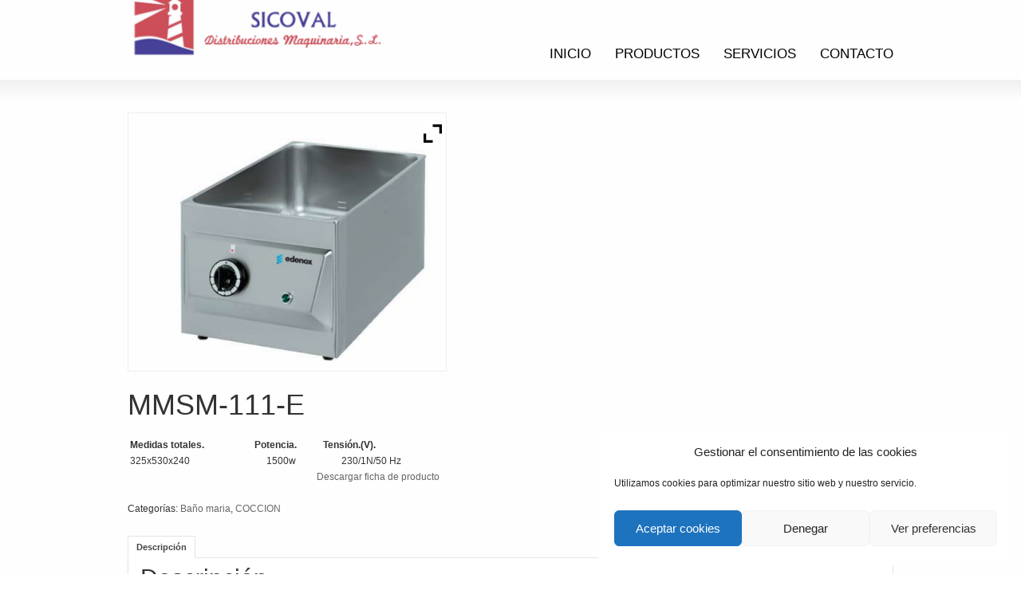

--- FILE ---
content_type: text/html; charset=UTF-8
request_url: https://www.sicovaldistribuciones.com/producto/mmsm-111-e/
body_size: 19835
content:
<!DOCTYPE html> <!--[if lt IE 7]><html class="no-js lt-ie9 lt-ie8 lt-ie7" lang="es"> <![endif]--> <!--[if IE 7]><html class="no-js lt-ie9 lt-ie8" lang="es"> <![endif]--> <!--[if IE 8]><html class="no-js lt-ie9" lang="es"> <![endif]--> <!--[if gt IE 8]><!--><html class="no-js" lang="es"> <!--<![endif]--><head><meta charset="UTF-8" /> <!--[if IE]><meta http-equiv="X-UA-Compatible" content="IE=edge,chrome=1" /> <![endif]--><meta name="viewport" content="width=device-width, minimum-scale=1.0, initial-scale=1.0, user-scalable=no" /><link rel="apple-touch-icon" sizes="144x144" href="https://www.sicovaldistribuciones.com/wp-content/themes/striking_r/striking_r/images/apple-touch-icon.png" /><link rel="apple-touch-icon-precomposed" sizes="144x144" href="https://www.sicovaldistribuciones.com/wp-content/themes/striking_r/striking_r/images/apple-touch-icon-precomposed.png" /><link rel="profile" href="https://gmpg.org/xfn/11" /><link rel="alternate" type="application/rss+xml" title="sicoval RSS2 Feed" href="https://www.sicovaldistribuciones.com/feed/" /><link rel="pingback" href="https://www.sicovaldistribuciones.com/xmlrpc.php" /><meta name='robots' content='index, follow, max-image-preview:large, max-snippet:-1, max-video-preview:-1' /><title>MMSM-111-E - sicoval</title><link rel="canonical" href="https://www.sicovaldistribuciones.com/producto/mmsm-111-e/" /><meta property="og:locale" content="es_ES" /><meta property="og:type" content="article" /><meta property="og:title" content="MMSM-111-E - sicoval" /><meta property="og:description" content=" Medidas totales.                     Potencia.           Tensión.(V).  325x530x240                                1500w                   230/1N/50 Hz Descargar ficha de producto" /><meta property="og:url" content="https://www.sicovaldistribuciones.com/producto/mmsm-111-e/" /><meta property="og:site_name" content="sicoval" /><meta property="article:modified_time" content="2016-04-08T22:42:56+00:00" /><meta property="og:image" content="https://www.sicovaldistribuciones.com/wp-content/uploads/2016/02/BAÑO-MARIA-SOBREMESA-BMSM-111-E.png" /><meta property="og:image:width" content="548" /><meta property="og:image:height" content="445" /><meta property="og:image:type" content="image/png" /><meta name="twitter:card" content="summary_large_image" /> <script type="application/ld+json" class="yoast-schema-graph">{"@context":"https://schema.org","@graph":[{"@type":"WebPage","@id":"https://www.sicovaldistribuciones.com/producto/mmsm-111-e/","url":"https://www.sicovaldistribuciones.com/producto/mmsm-111-e/","name":"MMSM-111-E - sicoval","isPartOf":{"@id":"https://www.sicovaldistribuciones.com/#website"},"primaryImageOfPage":{"@id":"https://www.sicovaldistribuciones.com/producto/mmsm-111-e/#primaryimage"},"image":{"@id":"https://www.sicovaldistribuciones.com/producto/mmsm-111-e/#primaryimage"},"thumbnailUrl":"https://www.sicovaldistribuciones.com/wp-content/uploads/2016/02/BAÑO-MARIA-SOBREMESA-BMSM-111-E.png","datePublished":"2016-02-09T17:00:38+00:00","dateModified":"2016-04-08T22:42:56+00:00","breadcrumb":{"@id":"https://www.sicovaldistribuciones.com/producto/mmsm-111-e/#breadcrumb"},"inLanguage":"es","potentialAction":[{"@type":"ReadAction","target":["https://www.sicovaldistribuciones.com/producto/mmsm-111-e/"]}]},{"@type":"ImageObject","inLanguage":"es","@id":"https://www.sicovaldistribuciones.com/producto/mmsm-111-e/#primaryimage","url":"https://www.sicovaldistribuciones.com/wp-content/uploads/2016/02/BAÑO-MARIA-SOBREMESA-BMSM-111-E.png","contentUrl":"https://www.sicovaldistribuciones.com/wp-content/uploads/2016/02/BAÑO-MARIA-SOBREMESA-BMSM-111-E.png","width":548,"height":445},{"@type":"BreadcrumbList","@id":"https://www.sicovaldistribuciones.com/producto/mmsm-111-e/#breadcrumb","itemListElement":[{"@type":"ListItem","position":1,"name":"Portada","item":"https://www.sicovaldistribuciones.com/"},{"@type":"ListItem","position":2,"name":"Productos","item":"https://www.sicovaldistribuciones.com/productos/"},{"@type":"ListItem","position":3,"name":"MMSM-111-E"}]},{"@type":"WebSite","@id":"https://www.sicovaldistribuciones.com/#website","url":"https://www.sicovaldistribuciones.com/","name":"sicoval","description":"maquinaria hosteleria panaderia","potentialAction":[{"@type":"SearchAction","target":{"@type":"EntryPoint","urlTemplate":"https://www.sicovaldistribuciones.com/?s={search_term_string}"},"query-input":{"@type":"PropertyValueSpecification","valueRequired":true,"valueName":"search_term_string"}}],"inLanguage":"es"}]}</script> <link rel="alternate" type="application/rss+xml" title="sicoval &raquo; Feed" href="https://www.sicovaldistribuciones.com/feed/" /><link rel="alternate" type="application/rss+xml" title="sicoval &raquo; Feed de los comentarios" href="https://www.sicovaldistribuciones.com/comments/feed/" /><link rel="alternate" title="oEmbed (JSON)" type="application/json+oembed" href="https://www.sicovaldistribuciones.com/wp-json/oembed/1.0/embed?url=https%3A%2F%2Fwww.sicovaldistribuciones.com%2Fproducto%2Fmmsm-111-e%2F" /><link rel="alternate" title="oEmbed (XML)" type="text/xml+oembed" href="https://www.sicovaldistribuciones.com/wp-json/oembed/1.0/embed?url=https%3A%2F%2Fwww.sicovaldistribuciones.com%2Fproducto%2Fmmsm-111-e%2F&#038;format=xml" /> <style id='wp-img-auto-sizes-contain-inline-css' type='text/css'>img:is([sizes=auto i],[sizes^="auto," i]){contain-intrinsic-size:3000px 1500px}
/*# sourceURL=wp-img-auto-sizes-contain-inline-css */</style><link rel='stylesheet' id='layerslider-css' href='https://www.sicovaldistribuciones.com/wp-content/cache/autoptimize/css/autoptimize_single_3c906740ebddd24884ab986130fe1f73.css?ver=7.12.4' type='text/css' media='all' /><style id='wp-emoji-styles-inline-css' type='text/css'>img.wp-smiley, img.emoji {
		display: inline !important;
		border: none !important;
		box-shadow: none !important;
		height: 1em !important;
		width: 1em !important;
		margin: 0 0.07em !important;
		vertical-align: -0.1em !important;
		background: none !important;
		padding: 0 !important;
	}
/*# sourceURL=wp-emoji-styles-inline-css */</style><style id='wp-block-library-inline-css' type='text/css'>:root{--wp-block-synced-color:#7a00df;--wp-block-synced-color--rgb:122,0,223;--wp-bound-block-color:var(--wp-block-synced-color);--wp-editor-canvas-background:#ddd;--wp-admin-theme-color:#007cba;--wp-admin-theme-color--rgb:0,124,186;--wp-admin-theme-color-darker-10:#006ba1;--wp-admin-theme-color-darker-10--rgb:0,107,160.5;--wp-admin-theme-color-darker-20:#005a87;--wp-admin-theme-color-darker-20--rgb:0,90,135;--wp-admin-border-width-focus:2px}@media (min-resolution:192dpi){:root{--wp-admin-border-width-focus:1.5px}}.wp-element-button{cursor:pointer}:root .has-very-light-gray-background-color{background-color:#eee}:root .has-very-dark-gray-background-color{background-color:#313131}:root .has-very-light-gray-color{color:#eee}:root .has-very-dark-gray-color{color:#313131}:root .has-vivid-green-cyan-to-vivid-cyan-blue-gradient-background{background:linear-gradient(135deg,#00d084,#0693e3)}:root .has-purple-crush-gradient-background{background:linear-gradient(135deg,#34e2e4,#4721fb 50%,#ab1dfe)}:root .has-hazy-dawn-gradient-background{background:linear-gradient(135deg,#faaca8,#dad0ec)}:root .has-subdued-olive-gradient-background{background:linear-gradient(135deg,#fafae1,#67a671)}:root .has-atomic-cream-gradient-background{background:linear-gradient(135deg,#fdd79a,#004a59)}:root .has-nightshade-gradient-background{background:linear-gradient(135deg,#330968,#31cdcf)}:root .has-midnight-gradient-background{background:linear-gradient(135deg,#020381,#2874fc)}:root{--wp--preset--font-size--normal:16px;--wp--preset--font-size--huge:42px}.has-regular-font-size{font-size:1em}.has-larger-font-size{font-size:2.625em}.has-normal-font-size{font-size:var(--wp--preset--font-size--normal)}.has-huge-font-size{font-size:var(--wp--preset--font-size--huge)}.has-text-align-center{text-align:center}.has-text-align-left{text-align:left}.has-text-align-right{text-align:right}.has-fit-text{white-space:nowrap!important}#end-resizable-editor-section{display:none}.aligncenter{clear:both}.items-justified-left{justify-content:flex-start}.items-justified-center{justify-content:center}.items-justified-right{justify-content:flex-end}.items-justified-space-between{justify-content:space-between}.screen-reader-text{border:0;clip-path:inset(50%);height:1px;margin:-1px;overflow:hidden;padding:0;position:absolute;width:1px;word-wrap:normal!important}.screen-reader-text:focus{background-color:#ddd;clip-path:none;color:#444;display:block;font-size:1em;height:auto;left:5px;line-height:normal;padding:15px 23px 14px;text-decoration:none;top:5px;width:auto;z-index:100000}html :where(.has-border-color){border-style:solid}html :where([style*=border-top-color]){border-top-style:solid}html :where([style*=border-right-color]){border-right-style:solid}html :where([style*=border-bottom-color]){border-bottom-style:solid}html :where([style*=border-left-color]){border-left-style:solid}html :where([style*=border-width]){border-style:solid}html :where([style*=border-top-width]){border-top-style:solid}html :where([style*=border-right-width]){border-right-style:solid}html :where([style*=border-bottom-width]){border-bottom-style:solid}html :where([style*=border-left-width]){border-left-style:solid}html :where(img[class*=wp-image-]){height:auto;max-width:100%}:where(figure){margin:0 0 1em}html :where(.is-position-sticky){--wp-admin--admin-bar--position-offset:var(--wp-admin--admin-bar--height,0px)}@media screen and (max-width:600px){html :where(.is-position-sticky){--wp-admin--admin-bar--position-offset:0px}}

/*# sourceURL=wp-block-library-inline-css */</style><style id='global-styles-inline-css' type='text/css'>:root{--wp--preset--aspect-ratio--square: 1;--wp--preset--aspect-ratio--4-3: 4/3;--wp--preset--aspect-ratio--3-4: 3/4;--wp--preset--aspect-ratio--3-2: 3/2;--wp--preset--aspect-ratio--2-3: 2/3;--wp--preset--aspect-ratio--16-9: 16/9;--wp--preset--aspect-ratio--9-16: 9/16;--wp--preset--color--black: #000000;--wp--preset--color--cyan-bluish-gray: #abb8c3;--wp--preset--color--white: #ffffff;--wp--preset--color--pale-pink: #f78da7;--wp--preset--color--vivid-red: #cf2e2e;--wp--preset--color--luminous-vivid-orange: #ff6900;--wp--preset--color--luminous-vivid-amber: #fcb900;--wp--preset--color--light-green-cyan: #7bdcb5;--wp--preset--color--vivid-green-cyan: #00d084;--wp--preset--color--pale-cyan-blue: #8ed1fc;--wp--preset--color--vivid-cyan-blue: #0693e3;--wp--preset--color--vivid-purple: #9b51e0;--wp--preset--gradient--vivid-cyan-blue-to-vivid-purple: linear-gradient(135deg,rgb(6,147,227) 0%,rgb(155,81,224) 100%);--wp--preset--gradient--light-green-cyan-to-vivid-green-cyan: linear-gradient(135deg,rgb(122,220,180) 0%,rgb(0,208,130) 100%);--wp--preset--gradient--luminous-vivid-amber-to-luminous-vivid-orange: linear-gradient(135deg,rgb(252,185,0) 0%,rgb(255,105,0) 100%);--wp--preset--gradient--luminous-vivid-orange-to-vivid-red: linear-gradient(135deg,rgb(255,105,0) 0%,rgb(207,46,46) 100%);--wp--preset--gradient--very-light-gray-to-cyan-bluish-gray: linear-gradient(135deg,rgb(238,238,238) 0%,rgb(169,184,195) 100%);--wp--preset--gradient--cool-to-warm-spectrum: linear-gradient(135deg,rgb(74,234,220) 0%,rgb(151,120,209) 20%,rgb(207,42,186) 40%,rgb(238,44,130) 60%,rgb(251,105,98) 80%,rgb(254,248,76) 100%);--wp--preset--gradient--blush-light-purple: linear-gradient(135deg,rgb(255,206,236) 0%,rgb(152,150,240) 100%);--wp--preset--gradient--blush-bordeaux: linear-gradient(135deg,rgb(254,205,165) 0%,rgb(254,45,45) 50%,rgb(107,0,62) 100%);--wp--preset--gradient--luminous-dusk: linear-gradient(135deg,rgb(255,203,112) 0%,rgb(199,81,192) 50%,rgb(65,88,208) 100%);--wp--preset--gradient--pale-ocean: linear-gradient(135deg,rgb(255,245,203) 0%,rgb(182,227,212) 50%,rgb(51,167,181) 100%);--wp--preset--gradient--electric-grass: linear-gradient(135deg,rgb(202,248,128) 0%,rgb(113,206,126) 100%);--wp--preset--gradient--midnight: linear-gradient(135deg,rgb(2,3,129) 0%,rgb(40,116,252) 100%);--wp--preset--font-size--small: 13px;--wp--preset--font-size--medium: 20px;--wp--preset--font-size--large: 36px;--wp--preset--font-size--x-large: 42px;--wp--preset--spacing--20: 0.44rem;--wp--preset--spacing--30: 0.67rem;--wp--preset--spacing--40: 1rem;--wp--preset--spacing--50: 1.5rem;--wp--preset--spacing--60: 2.25rem;--wp--preset--spacing--70: 3.38rem;--wp--preset--spacing--80: 5.06rem;--wp--preset--shadow--natural: 6px 6px 9px rgba(0, 0, 0, 0.2);--wp--preset--shadow--deep: 12px 12px 50px rgba(0, 0, 0, 0.4);--wp--preset--shadow--sharp: 6px 6px 0px rgba(0, 0, 0, 0.2);--wp--preset--shadow--outlined: 6px 6px 0px -3px rgb(255, 255, 255), 6px 6px rgb(0, 0, 0);--wp--preset--shadow--crisp: 6px 6px 0px rgb(0, 0, 0);}:where(.is-layout-flex){gap: 0.5em;}:where(.is-layout-grid){gap: 0.5em;}body .is-layout-flex{display: flex;}.is-layout-flex{flex-wrap: wrap;align-items: center;}.is-layout-flex > :is(*, div){margin: 0;}body .is-layout-grid{display: grid;}.is-layout-grid > :is(*, div){margin: 0;}:where(.wp-block-columns.is-layout-flex){gap: 2em;}:where(.wp-block-columns.is-layout-grid){gap: 2em;}:where(.wp-block-post-template.is-layout-flex){gap: 1.25em;}:where(.wp-block-post-template.is-layout-grid){gap: 1.25em;}.has-black-color{color: var(--wp--preset--color--black) !important;}.has-cyan-bluish-gray-color{color: var(--wp--preset--color--cyan-bluish-gray) !important;}.has-white-color{color: var(--wp--preset--color--white) !important;}.has-pale-pink-color{color: var(--wp--preset--color--pale-pink) !important;}.has-vivid-red-color{color: var(--wp--preset--color--vivid-red) !important;}.has-luminous-vivid-orange-color{color: var(--wp--preset--color--luminous-vivid-orange) !important;}.has-luminous-vivid-amber-color{color: var(--wp--preset--color--luminous-vivid-amber) !important;}.has-light-green-cyan-color{color: var(--wp--preset--color--light-green-cyan) !important;}.has-vivid-green-cyan-color{color: var(--wp--preset--color--vivid-green-cyan) !important;}.has-pale-cyan-blue-color{color: var(--wp--preset--color--pale-cyan-blue) !important;}.has-vivid-cyan-blue-color{color: var(--wp--preset--color--vivid-cyan-blue) !important;}.has-vivid-purple-color{color: var(--wp--preset--color--vivid-purple) !important;}.has-black-background-color{background-color: var(--wp--preset--color--black) !important;}.has-cyan-bluish-gray-background-color{background-color: var(--wp--preset--color--cyan-bluish-gray) !important;}.has-white-background-color{background-color: var(--wp--preset--color--white) !important;}.has-pale-pink-background-color{background-color: var(--wp--preset--color--pale-pink) !important;}.has-vivid-red-background-color{background-color: var(--wp--preset--color--vivid-red) !important;}.has-luminous-vivid-orange-background-color{background-color: var(--wp--preset--color--luminous-vivid-orange) !important;}.has-luminous-vivid-amber-background-color{background-color: var(--wp--preset--color--luminous-vivid-amber) !important;}.has-light-green-cyan-background-color{background-color: var(--wp--preset--color--light-green-cyan) !important;}.has-vivid-green-cyan-background-color{background-color: var(--wp--preset--color--vivid-green-cyan) !important;}.has-pale-cyan-blue-background-color{background-color: var(--wp--preset--color--pale-cyan-blue) !important;}.has-vivid-cyan-blue-background-color{background-color: var(--wp--preset--color--vivid-cyan-blue) !important;}.has-vivid-purple-background-color{background-color: var(--wp--preset--color--vivid-purple) !important;}.has-black-border-color{border-color: var(--wp--preset--color--black) !important;}.has-cyan-bluish-gray-border-color{border-color: var(--wp--preset--color--cyan-bluish-gray) !important;}.has-white-border-color{border-color: var(--wp--preset--color--white) !important;}.has-pale-pink-border-color{border-color: var(--wp--preset--color--pale-pink) !important;}.has-vivid-red-border-color{border-color: var(--wp--preset--color--vivid-red) !important;}.has-luminous-vivid-orange-border-color{border-color: var(--wp--preset--color--luminous-vivid-orange) !important;}.has-luminous-vivid-amber-border-color{border-color: var(--wp--preset--color--luminous-vivid-amber) !important;}.has-light-green-cyan-border-color{border-color: var(--wp--preset--color--light-green-cyan) !important;}.has-vivid-green-cyan-border-color{border-color: var(--wp--preset--color--vivid-green-cyan) !important;}.has-pale-cyan-blue-border-color{border-color: var(--wp--preset--color--pale-cyan-blue) !important;}.has-vivid-cyan-blue-border-color{border-color: var(--wp--preset--color--vivid-cyan-blue) !important;}.has-vivid-purple-border-color{border-color: var(--wp--preset--color--vivid-purple) !important;}.has-vivid-cyan-blue-to-vivid-purple-gradient-background{background: var(--wp--preset--gradient--vivid-cyan-blue-to-vivid-purple) !important;}.has-light-green-cyan-to-vivid-green-cyan-gradient-background{background: var(--wp--preset--gradient--light-green-cyan-to-vivid-green-cyan) !important;}.has-luminous-vivid-amber-to-luminous-vivid-orange-gradient-background{background: var(--wp--preset--gradient--luminous-vivid-amber-to-luminous-vivid-orange) !important;}.has-luminous-vivid-orange-to-vivid-red-gradient-background{background: var(--wp--preset--gradient--luminous-vivid-orange-to-vivid-red) !important;}.has-very-light-gray-to-cyan-bluish-gray-gradient-background{background: var(--wp--preset--gradient--very-light-gray-to-cyan-bluish-gray) !important;}.has-cool-to-warm-spectrum-gradient-background{background: var(--wp--preset--gradient--cool-to-warm-spectrum) !important;}.has-blush-light-purple-gradient-background{background: var(--wp--preset--gradient--blush-light-purple) !important;}.has-blush-bordeaux-gradient-background{background: var(--wp--preset--gradient--blush-bordeaux) !important;}.has-luminous-dusk-gradient-background{background: var(--wp--preset--gradient--luminous-dusk) !important;}.has-pale-ocean-gradient-background{background: var(--wp--preset--gradient--pale-ocean) !important;}.has-electric-grass-gradient-background{background: var(--wp--preset--gradient--electric-grass) !important;}.has-midnight-gradient-background{background: var(--wp--preset--gradient--midnight) !important;}.has-small-font-size{font-size: var(--wp--preset--font-size--small) !important;}.has-medium-font-size{font-size: var(--wp--preset--font-size--medium) !important;}.has-large-font-size{font-size: var(--wp--preset--font-size--large) !important;}.has-x-large-font-size{font-size: var(--wp--preset--font-size--x-large) !important;}
/*# sourceURL=global-styles-inline-css */</style><style id='classic-theme-styles-inline-css' type='text/css'>/*! This file is auto-generated */
.wp-block-button__link{color:#fff;background-color:#32373c;border-radius:9999px;box-shadow:none;text-decoration:none;padding:calc(.667em + 2px) calc(1.333em + 2px);font-size:1.125em}.wp-block-file__button{background:#32373c;color:#fff;text-decoration:none}
/*# sourceURL=/wp-includes/css/classic-themes.min.css */</style><link rel='stylesheet' id='contact-form-7-css' href='https://www.sicovaldistribuciones.com/wp-content/cache/autoptimize/css/autoptimize_single_64ac31699f5326cb3c76122498b76f66.css?ver=6.1.4' type='text/css' media='all' /><link rel='stylesheet' id='woocommerce-layout-css' href='https://www.sicovaldistribuciones.com/wp-content/cache/autoptimize/css/autoptimize_single_e98f5279cacaef826050eb2595082e77.css?ver=10.4.3' type='text/css' media='all' /><link rel='stylesheet' id='woocommerce-smallscreen-css' href='https://www.sicovaldistribuciones.com/wp-content/cache/autoptimize/css/autoptimize_single_59d266c0ea580aae1113acb3761f7ad5.css?ver=10.4.3' type='text/css' media='only screen and (max-width: 767px)' /><link rel='stylesheet' id='woocommerce-general-css' href='https://www.sicovaldistribuciones.com/wp-content/cache/autoptimize/css/autoptimize_single_0a5cfa15a1c3bce6319a071a84e71e83.css?ver=10.4.3' type='text/css' media='all' /><style id='woocommerce-inline-inline-css' type='text/css'>.woocommerce form .form-row .required { visibility: visible; }
/*# sourceURL=woocommerce-inline-inline-css */</style><link rel='stylesheet' id='cmplz-general-css' href='https://www.sicovaldistribuciones.com/wp-content/plugins/complianz-gdpr/assets/css/cookieblocker.min.css?ver=1765934496' type='text/css' media='all' /><link rel='stylesheet' id='wpb_wmca_accordion_style-css' href='https://www.sicovaldistribuciones.com/wp-content/cache/autoptimize/css/autoptimize_single_fec9bdd481ade426853432f04cd8bf41.css?ver=1.0' type='text/css' media='all' /><link rel='stylesheet' id='ywctm-frontend-css' href='https://www.sicovaldistribuciones.com/wp-content/plugins/yith-woocommerce-catalog-mode/assets/css/frontend.min.css?ver=2.52.0' type='text/css' media='all' /><style id='ywctm-frontend-inline-css' type='text/css'>form.cart button.single_add_to_cart_button, .ppc-button-wrapper, .wc-ppcp-paylater-msg__container, form.cart .quantity, .widget.woocommerce.widget_shopping_cart{display: none !important}
/*# sourceURL=ywctm-frontend-inline-css */</style><link rel='stylesheet' id='ywzm-prettyPhoto-css' href='https://www.sicovaldistribuciones.com/wp-content/cache/autoptimize/css/autoptimize_single_79ddccef2aa8b3768ee846135f33877b.css?ver=2.1.1' type='text/css' media='all' /><style id='ywzm-prettyPhoto-inline-css' type='text/css'>div.pp_woocommerce a.pp_contract, div.pp_woocommerce a.pp_expand{
                        content: unset !important;
                        background-color: white;
                        width: 25px;
                        height: 25px;
                        margin-top: 5px;
						margin-left: 5px;
                    }

                    div.pp_woocommerce a.pp_contract, div.pp_woocommerce a.pp_expand:hover{
                        background-color: white;
                    }
                     div.pp_woocommerce a.pp_contract, div.pp_woocommerce a.pp_contract:hover{
                        background-color: white;
                    }

                    a.pp_expand:before, a.pp_contract:before{
                    content: unset !important;
                    }

                     a.pp_expand .expand-button-hidden svg, a.pp_contract .expand-button-hidden svg{
                       width: 25px;
                       height: 25px;
                       padding: 5px;
					}

					.expand-button-hidden path{
                       fill: black;
					}

                    
/*# sourceURL=ywzm-prettyPhoto-inline-css */</style><link rel='stylesheet' id='ywzm-magnifier-css' href='https://www.sicovaldistribuciones.com/wp-content/cache/autoptimize/css/autoptimize_single_19d8f3747b6cbf204447cd80f23a5118.css?ver=2.1.1' type='text/css' media='all' /><link rel='stylesheet' id='ywzm_frontend-css' href='https://www.sicovaldistribuciones.com/wp-content/cache/autoptimize/css/autoptimize_single_f66015c0d17d74d1b69ce725f5e55540.css?ver=2.1.1' type='text/css' media='all' /><style id='ywzm_frontend-inline-css' type='text/css'>#slider-prev, #slider-next {
                        background-color: white;
                        border: 2px solid black;
                        width:25px !important;
                        height:25px !important;
                    }

                    .yith_slider_arrow span{
                        width:25px !important;
                        height:25px !important;
                    }
                    
                    #slider-prev:hover, #slider-next:hover {
                        background-color: white;
                        border: 2px solid black;
                    }
                    
                   .thumbnails.slider path:hover {
                        fill:black;
                    }
                    
                    .thumbnails.slider path {
                        fill:black;
                        width:25px !important;
                        height:25px !important;
                    }

                    .thumbnails.slider svg {
                       width: 22px;
                       height: 22px;
                    }

                    
                    a.yith_expand {
                     position: absolute;
                     z-index: 1000;
                     background-color: white;
                     width: 25px;
                     height: 25px;
                     top: 10px;
                     bottom: initial;
                     left: initial;
                     right: 10px;
                     border-radius: 0%;
                    }

                    .expand-button-hidden svg{
                       width: 25px;
                       height: 25px;
					}

					.expand-button-hidden path{
                       fill: black;
					}
                    
/*# sourceURL=ywzm_frontend-inline-css */</style><link rel='stylesheet' id='theme-style-css' href='https://www.sicovaldistribuciones.com/wp-content/themes/striking_r/striking_r/css/screen_complex.min.css?ver=6.9' type='text/css' media='all' /><link rel='stylesheet' id='theme-icons-awesome-css' href='https://www.sicovaldistribuciones.com/wp-content/themes/striking_r/striking_r/icons/awesome/css/font-awesome.min.css?ver=6.9' type='text/css' media='all' /><link rel='stylesheet' id='theme-responsive-css' href='https://www.sicovaldistribuciones.com/wp-content/themes/striking_r/striking_r/css/responsive.min.css?ver=6.9' type='text/css' media='all' /><link rel='stylesheet' id='theme-woocommerce-css' href='https://www.sicovaldistribuciones.com/wp-content/themes/striking_r/striking_r/css/woocommerce.min.css?ver=6.9' type='text/css' media='all' /><link rel='stylesheet' id='theme-woocommerce-responsive-css' href='https://www.sicovaldistribuciones.com/wp-content/themes/striking_r/striking_r/css/woocommerce_responsive.min.css?ver=6.9' type='text/css' media='all' /><link rel='stylesheet' id='theme-woocommerce-quantity-spinner-css' href='https://www.sicovaldistribuciones.com/wp-content/themes/striking_r/striking_r/css/woocommerce-quantity-increment.min.css?ver=6.9' type='text/css' media='all' /><link rel='stylesheet' id='theme-skin-css' href='https://www.sicovaldistribuciones.com/wp-content/cache/autoptimize/css/autoptimize_single_65a4647aedf6070c391e84638f137cf4.css?ver=1.606.133.750' type='text/css' media='all' /><link rel='stylesheet' id='font|Abel-css' href='https://fonts.googleapis.com/css?family=Abel&#038;ver=6.9' type='text/css' media='all' /> <script type="text/javascript" src="https://www.sicovaldistribuciones.com/wp-includes/js/jquery/jquery.min.js?ver=3.7.1" id="jquery-core-js"></script> <script defer type="text/javascript" src="https://www.sicovaldistribuciones.com/wp-includes/js/jquery/jquery-migrate.min.js?ver=3.4.1" id="jquery-migrate-js"></script> <script defer id="layerslider-utils-js-extra" src="[data-uri]"></script> <script defer type="text/javascript" src="https://www.sicovaldistribuciones.com/wp-content/cache/autoptimize/js/autoptimize_single_1111cdb42b16618b483971ee150a855f.js?ver=7.12.4" id="layerslider-utils-js"></script> <script defer type="text/javascript" src="https://www.sicovaldistribuciones.com/wp-content/cache/autoptimize/js/autoptimize_single_7e1b922085bc69779b896e64008da279.js?ver=7.12.4" id="layerslider-js"></script> <script defer type="text/javascript" src="https://www.sicovaldistribuciones.com/wp-content/cache/autoptimize/js/autoptimize_single_245a06ca8ce3837fa6a333140100b33f.js?ver=7.12.4" id="layerslider-transitions-js"></script> <script defer type="text/javascript" src="https://www.sicovaldistribuciones.com/wp-content/plugins/woocommerce/assets/js/jquery-blockui/jquery.blockUI.min.js?ver=2.7.0-wc.10.4.3" id="wc-jquery-blockui-js" data-wp-strategy="defer"></script> <script defer id="wc-add-to-cart-js-extra" src="[data-uri]"></script> <script defer type="text/javascript" src="https://www.sicovaldistribuciones.com/wp-content/plugins/woocommerce/assets/js/frontend/add-to-cart.min.js?ver=10.4.3" id="wc-add-to-cart-js" data-wp-strategy="defer"></script> <script defer id="wc-single-product-js-extra" src="[data-uri]"></script> <script type="text/javascript" src="https://www.sicovaldistribuciones.com/wp-content/plugins/woocommerce/assets/js/frontend/single-product.min.js?ver=10.4.3" id="wc-single-product-js" defer="defer" data-wp-strategy="defer"></script> <script type="text/javascript" src="https://www.sicovaldistribuciones.com/wp-content/plugins/woocommerce/assets/js/js-cookie/js.cookie.min.js?ver=2.1.4-wc.10.4.3" id="wc-js-cookie-js" defer="defer" data-wp-strategy="defer"></script> <script defer id="woocommerce-js-extra" src="[data-uri]"></script> <script type="text/javascript" src="https://www.sicovaldistribuciones.com/wp-content/plugins/woocommerce/assets/js/frontend/woocommerce.min.js?ver=10.4.3" id="woocommerce-js" defer="defer" data-wp-strategy="defer"></script> <script defer type="text/javascript" src="https://www.sicovaldistribuciones.com/wp-content/cache/autoptimize/js/autoptimize_single_4ad474e3e3475e508182e1073c80c80a.js?ver=8.4.1" id="vc_woocommerce-add-to-cart-js-js"></script> <script defer type="text/javascript" src="https://www.sicovaldistribuciones.com/wp-content/themes/striking_r/striking_r/js/jquery.fancybox.min.js?ver=2.1.5" id="jquery-fancybox-js"></script> <script defer type="text/javascript" src="https://www.sicovaldistribuciones.com/wp-content/themes/striking_r/striking_r/js/jquery.browser.min.js?ver=6.9" id="jquery-browser-js"></script> <script defer type="text/javascript" src="https://www.sicovaldistribuciones.com/wp-content/cache/autoptimize/js/autoptimize_single_c0880a83e73eabd86b085013f35be5b1.js?ver=6.9" id="custom-js-js"></script> <script defer type="text/javascript" src="https://www.sicovaldistribuciones.com/wp-content/themes/striking_r/striking_r/js/jquery-quantity-increment.min.js?ver=6.9" id="theme-quantity-spinner-init-js"></script> <script defer src="data:text/javascript;base64,"></script><meta name="generator" content="Powered by LayerSlider 7.12.4 - Build Heros, Sliders, and Popups. Create Animations and Beautiful, Rich Web Content as Easy as Never Before on WordPress." /><link rel="https://api.w.org/" href="https://www.sicovaldistribuciones.com/wp-json/" /><link rel="alternate" title="JSON" type="application/json" href="https://www.sicovaldistribuciones.com/wp-json/wp/v2/product/4679" /><link rel="EditURI" type="application/rsd+xml" title="RSD" href="https://www.sicovaldistribuciones.com/xmlrpc.php?rsd" /><meta name="generator" content="WordPress 6.9" /><meta name="generator" content="WooCommerce 10.4.3" /><link rel='shortlink' href='https://www.sicovaldistribuciones.com/?p=4679' /><style>.cmplz-hidden {
					display: none !important;
				}</style><script defer src="[data-uri]"></script> <noscript><style>.woocommerce-product-gallery{ opacity: 1 !important; }</style></noscript><style type="text/css">.recentcomments a{display:inline !important;padding:0 !important;margin:0 !important;}</style><meta name="generator" content="Powered by WPBakery Page Builder - drag and drop page builder for WordPress."/><style type="text/css" id="wp-custom-css">/* Boton home */
#page .boton-home a {
    color: #ff0000;
    border-color: #ff0000;
}
#page .boton-home a:hover {
    color: #fff;
    background-color: #ff0000;
}
/* Hide site description */
#site_description {
    display: none;
}
/* Colores en sidebar */
#sidebar .widget a:hover {
    color: #ff0000;
}
/* Ofertas en Catalogo */
.woocommerce ul.products li.product .onsale {
    background-color: #ff0000;
}
/* Main Nav */
#navigation .menu>li.current-menu-item>a, #navigation .menu>li.current-menu-item>a:visited, #navigation .menu>li.current-menu_item>a, #navigation .menu>li.current-menu_item>a:visited, #navigation .menu>li.current-menu-ancestor>a, #navigation .menu>li.current-menu-ancestor>a:visited, #navigation .menu>li.current_page_item>a, #navigation .menu>li.current_page_item>a:visited, #navigation .menu>li.current_page_ancestor>a, #navigation .menu>li.current_page_ancestor>a:visited, #navigation .menu>li.current-page-item>a, #navigation .menu>li.current-page-item>a:visited, #navigation .menu>li.current-page-ancestor>a, #navigation .menu>li.current-page-ancestor>a:visited, #navigation .menu>li.current-menu-item>a>i, #navigation .menu>li.current-menu-ancestor>a>i, #navigation .menu>li.current_page_item>a>i, #navigation .menu>li.current_page_ancestor>a>i, #navigation .menu>li.current-page-item>a>i, #navigation .menu>li.current-page-ancestor>a>i, #navigation .menu>li>a:hover {
    color: #ff0000!important;
}

/* Accordion menu shop */
.wpb_category_n_menu_accordion>ul>li>a {
    background: transparent;
    color: #000!important;
}
.wpb_category_n_menu_accordion>ul>li>a:hover {
    background: transparent;
    color: #ff0000!important;
}
.wpb_category_n_menu_accordion ul > li li {
    background: transparent;
}
.wpb_category_n_menu_accordion ul li > a:hover > span.wpb-submenu-indicator {
    color: #ff0000!important;
}
.wpb_category_n_menu_accordion ul > li li a {
		background: transparent;
    color: #000!important;
}

.wpb_category_n_menu_accordion ul > li li a:hover {
    background: transparent;
    color: #ff0000!important;
}
.wpb_category_n_menu_accordion > ul > li li:hover > a,
.wpb_category_n_menu_accordion > ul > li li.current-cat > a, .wpb_category_n_menu_accordion li.wpb-submenu-indicator-minus > a {
    border-left-color: #ff0000!important;
}
/* Imagen de single product */
.yith_magnifier_zoom_wrap {
    width: 400px;
}
/* Carrusel de imagenes single product */
.thumbnails.slider, .caroufredsel_wrapper {
    height: 310px!important;
}</style><noscript><style>.wpb_animate_when_almost_visible { opacity: 1; }</style></noscript> <!--[if IE 6 ]><link href="https://www.sicovaldistribuciones.com/wp-content/themes/striking_r/striking_r/css/ie6.css" media="screen" rel="stylesheet" type="text/css"> <script type="text/javascript" src="https://www.sicovaldistribuciones.com/wp-content/themes/striking_r/striking_r/js/dd_belatedpng-min.js"></script> <script type="text/javascript" src="https://www.sicovaldistribuciones.com/wp-content/themes/striking_r/striking_r/js/ie6.js"></script> <![endif]--> <!--[if IE 7 ]><link href="https://www.sicovaldistribuciones.com/wp-content/themes/striking_r/striking_r/css/ie7.css" media="screen" rel="stylesheet" type="text/css"> <![endif]--> <!--[if IE 8 ]><link href="https://www.sicovaldistribuciones.com/wp-content/themes/striking_r/striking_r/css/ie8.css" media="screen" rel="stylesheet" type="text/css"> <![endif]--> <!--[if IE]> <script type="text/javascript" src="https://www.sicovaldistribuciones.com/wp-content/themes/striking_r/striking_r/js/html5shiv.js"></script> <![endif]--> <!--[if lt IE 9]> <script type='text/javascript' src='https://www.sicovaldistribuciones.com/wp-content/themes/striking_r/striking_r/js/css3-mediaqueries.js'></script> <![endif]--><link rel='stylesheet' id='wc-blocks-style-css' href='https://www.sicovaldistribuciones.com/wp-content/cache/autoptimize/css/autoptimize_single_e2d671c403c7e2bd09b3b298c748d0db.css?ver=wc-10.4.3' type='text/css' media='all' /></head><body data-rsssl=1 data-cmplz=1 class="wp-singular product-template-default single single-product postid-4679 wp-theme-striking_rstriking_r theme-striking_r/striking_r woocommerce woocommerce-page woocommerce-no-js responsive has-shadow has-gradient  no-featured-header wpb-js-composer js-comp-ver-8.4.1 vc_responsive"><div class="body-wrapper"><header id="header"><div class="inner"><div id="logo" class="theme_logo_img logo-has-mobile"><a href="https://www.sicovaldistribuciones.com/"><img class="site-logo ie_png" width="330" height="84" src="https://www.sicovaldistribuciones.com/wp-content/uploads/2015/10/Logo-Sicoval_horiz_600-e1448886885922.png" alt="sicoval"/><img class="mobile-logo ie_png" width="220" height="105" src="https://www.sicovaldistribuciones.com/wp-content/uploads/2015/10/Logo-Sicoval_mini-e1446046300603.png" alt="sicoval"/></a><div id="site_description">maquinaria hosteleria panaderia</div></div><nav id="navigation" class="jqueryslidemenu"><ul id="menu-superior" class="menu"><li id="menu-item-4360" class="menu-item menu-item-type-post_type menu-item-object-page menu-item-home menu-item-4360"><a href="https://www.sicovaldistribuciones.com/">INICIO</a></li><li id="menu-item-4374" class="menu-item menu-item-type-post_type menu-item-object-page current_page_parent menu-item-4374"><a href="https://www.sicovaldistribuciones.com/productos/">PRODUCTOS</a></li><li id="menu-item-4361" class="menu-item menu-item-type-post_type menu-item-object-page menu-item-4361"><a href="https://www.sicovaldistribuciones.com/servicio/">SERVICIOS</a></li><li id="menu-item-4363" class="menu-item menu-item-type-post_type menu-item-object-page menu-item-4363"><a href="https://www.sicovaldistribuciones.com/contacto/">CONTACTO</a></li></ul></nav></div></header><div id="page"><div class="inner "><div id="main"><div class="content post-4679 product type-product status-publish has-post-thumbnail product_cat-bano-maria product_cat-coccion first instock taxable shipping-taxable product-type-simple"><div class="woocommerce-notices-wrapper"></div><div id="product-4679" class="product type-product post-4679 status-publish instock product_cat-bano-maria product_cat-coccion has-post-thumbnail taxable shipping-taxable product-type-simple"><div class='one_third single-product-main-image'></div><input type="hidden" id="yith_wczm_traffic_light" value="free"><div class="images
"><div class="woocommerce-product-gallery__image "><a href="https://www.sicovaldistribuciones.com/wp-content/uploads/2016/02/BAÑO-MARIA-SOBREMESA-BMSM-111-E.png" itemprop="image" class="yith_magnifier_zoom woocommerce-main-image" title="BAÑO MARIA SOBREMESA BMSM-111-E"><img width="548" height="445" src="https://www.sicovaldistribuciones.com/wp-content/uploads/2016/02/BAÑO-MARIA-SOBREMESA-BMSM-111-E.png" class="attachment-shop_single size-shop_single wp-post-image" alt="" decoding="async" fetchpriority="high" srcset="https://www.sicovaldistribuciones.com/wp-content/uploads/2016/02/BAÑO-MARIA-SOBREMESA-BMSM-111-E.png 548w, https://www.sicovaldistribuciones.com/wp-content/uploads/2016/02/BAÑO-MARIA-SOBREMESA-BMSM-111-E-300x244.png 300w" sizes="(max-width: 548px) 100vw, 548px" /></a></div><div class="expand-button-hidden" style="display: none;"> <svg width="19px" height="19px" viewBox="0 0 19 19" version="1.1" xmlns="http://www.w3.org/2000/svg" xmlns:xlink="http://www.w3.org/1999/xlink"> <defs> <rect id="path-1" x="0" y="0" width="30" height="30"></rect> </defs> <g id="Page-1" stroke="none" stroke-width="1" fill="none" fill-rule="evenodd"> <g id="Product-page---example-1" transform="translate(-940.000000, -1014.000000)"> <g id="arrow-/-expand" transform="translate(934.500000, 1008.500000)"> <mask id="mask-2" fill="white"> <use xlink:href="#path-1"></use> </mask> <g id="arrow-/-expand-(Background/Mask)"></g> <path d="M21.25,8.75 L15,8.75 L15,6.25 L23.75,6.25 L23.740468,15.0000006 L21.25,15.0000006 L21.25,8.75 Z M8.75,21.25 L15,21.25 L15,23.75 L6.25,23.75 L6.25953334,14.9999988 L8.75,14.9999988 L8.75,21.25 Z" fill="#000000" mask="url(#mask-2)"></path> </g> </g> </g> </svg></div><div class="zoom-button-hidden" style="display: none;"> <svg width="22px" height="22px" viewBox="0 0 22 22" version="1.1" xmlns="http://www.w3.org/2000/svg" xmlns:xlink="http://www.w3.org/1999/xlink"> <defs> <rect id="path-1" x="0" y="0" width="30" height="30"></rect> </defs> <g id="Page-1" stroke="none" stroke-width="1" fill="none" fill-rule="evenodd"> <g id="Product-page---example-1" transform="translate(-990.000000, -1013.000000)"> <g id="edit-/-search" transform="translate(986.000000, 1010.000000)"> <mask id="mask-2" fill="white"> <use xlink:href="#path-1"></use> </mask> <g id="edit-/-search-(Background/Mask)"></g> <path d="M17.9704714,15.5960917 C20.0578816,12.6670864 19.7876957,8.57448101 17.1599138,5.94669908 C14.2309815,3.01776677 9.4822444,3.01776707 6.55331239,5.94669908 C3.62438008,8.87563139 3.62438008,13.6243683 6.55331239,16.5533006 C9.18109432,19.1810825 13.2736993,19.4512688 16.2027049,17.3638582 L23.3470976,24.5082521 L25.1148653,22.7404845 L17.9704714,15.5960917 C19.3620782,13.6434215 19.3620782,13.6434215 17.9704714,15.5960917 Z M15.3921473,7.71446586 C17.3447686,9.6670872 17.3447686,12.8329128 15.3921473,14.7855341 C13.4395258,16.7381556 10.273701,16.7381555 8.32107961,14.7855341 C6.36845812,12.8329127 6.36845812,9.66708735 8.32107961,7.71446586 C10.273701,5.76184452 13.4395258,5.76184437 15.3921473,7.71446586 C16.6938949,9.01621342 16.6938949,9.01621342 15.3921473,7.71446586 Z" fill="#000000" mask="url(#mask-2)"></path> </g> </g> </g> </svg></div></div> <script defer src="[data-uri]"></script> <div class='two_third last single-product-summary'><div class="summary entry-summary"><h1 itemprop="name" class="product_title entry-title">MMSM-111-E</h1><p class="price"></p><div class="woocommerce-product-details__short-description"><div class="col-md-12"> <b>Medidas totales.                     Potencia.           Tensión.(V).</b></div><div class="col-md-12"> 325x530x240                                1500w                   230/1N/50 Hz</div><p style="text-align: center;"><a href="https://www.sicovaldistribuciones.com/wp-content/uploads/2016/02/BA_O_MARIA_CARACT_.pdf" target="_blank">Descargar ficha de producto</a></p></div><div class="product_meta"> <span class="posted_in">Categorías: <a href="https://www.sicovaldistribuciones.com/categoria-producto/coccion/bano-maria/" rel="tag">Baño maria</a>, <a href="https://www.sicovaldistribuciones.com/categoria-producto/coccion/" rel="tag">COCCION</a></span></div></div></div><div class="clearboth"></div><div class="tabs_container"><ul class="theme_tabs" role="tablist"><li class="description_tab" id="tab-title-description" role="tab" aria-controls="tab-description"> <a href="#tab-description">Descripción</a></li></ul><div class="theme_panes"><div class="panel entry-content" id="tab-description" role="tabpanel" aria-labelledby="tab-title-description"><h2>Descripción</h2><p><a href="https://www.sicovaldistribuciones.com/wp-content/uploads/2016/02/CARROS-BAÑO-MARIA.jpg" target="_blank"><img decoding="async" class="alignnone wp-image-4681 size-full" src="https://www.sicovaldistribuciones.com/wp-content/uploads/2016/02/CARROS-BAÑO-MARIA.jpg" alt="CARROS BAÑO MARIA" width="1262" height="928" srcset="https://www.sicovaldistribuciones.com/wp-content/uploads/2016/02/CARROS-BAÑO-MARIA.jpg 1262w, https://www.sicovaldistribuciones.com/wp-content/uploads/2016/02/CARROS-BAÑO-MARIA-600x441.jpg 600w, https://www.sicovaldistribuciones.com/wp-content/uploads/2016/02/CARROS-BAÑO-MARIA-300x221.jpg 300w, https://www.sicovaldistribuciones.com/wp-content/uploads/2016/02/CARROS-BAÑO-MARIA-1024x753.jpg 1024w" sizes="(max-width: 1262px) 100vw, 1262px" /></a></p></div></div></div><section class="related products"><h2>Productos relacionados</h2><ul class="products columns-4"><li class="product type-product post-5776 status-publish first instock product_cat-coccion product_cat-creperas-profesionales product_tag-bartscher has-post-thumbnail taxable shipping-taxable product-type-simple"> <a href="https://www.sicovaldistribuciones.com/producto/crepera-gas/" class="woocommerce-LoopProduct-link woocommerce-loop-product__link"><div class="product-thumbnail-wrap woo-image-overlay"><span class="image_icon_link"><img class="product-thumbnail image-overlay" width="219" height="219" data-thumbnail="5778" src="https://www.sicovaldistribuciones.com/wp-content/uploads/strikingr/images/5778_creperas-gas-INDIVIDUAL-219x219.jpg" srcset="https://www.sicovaldistribuciones.com/wp-content/uploads/strikingr/images/5778_creperas-gas-INDIVIDUAL-219x219@2x.jpg 2x"  alt="CREPERAS GAS" /></span></div><div class='product-meta-wrap'><h2 class="woocommerce-loop-product__title">CREPERAS GAS</h2></div></a></li><li class="product type-product post-5660 status-publish instock product_cat-coccion product_cat-freidora product_cat-freidora-electrica has-post-thumbnail taxable shipping-taxable product-type-simple"> <a href="https://www.sicovaldistribuciones.com/producto/freidora-evo-mueble/" class="woocommerce-LoopProduct-link woocommerce-loop-product__link"><div class="product-thumbnail-wrap woo-image-overlay"><span class="image_icon_link"><img class="product-thumbnail image-overlay" width="219" height="219" data-thumbnail="5662" src="https://www.sicovaldistribuciones.com/wp-content/uploads/strikingr/images/5662_freidora-EVO-FOTO-219x219.jpg" srcset="https://www.sicovaldistribuciones.com/wp-content/uploads/strikingr/images/5662_freidora-EVO-FOTO-219x219@2x.jpg 2x"  alt="FREIDORA EVO CON MUEBLE" /></span></div><div class='product-meta-wrap'><h2 class="woocommerce-loop-product__title">FREIDORA EVO CON MUEBLE</h2></div></a></li><li class="product type-product post-7344 status-publish instock product_cat-hornos-pasteleria-profesionales product_cat-coccion product_cat-hornos product_cat-horno-panaderia-electrico-gas product_cat-hornos-profesionales-con-base-de-piedra-o-rotativos product_tag-fimak product_tag-horno-fimak has-post-thumbnail taxable shipping-taxable product-type-simple"> <a href="https://www.sicovaldistribuciones.com/producto/hornos-de-pisos-a-base-de-piedra-estone-80/" class="woocommerce-LoopProduct-link woocommerce-loop-product__link"><div class="product-thumbnail-wrap woo-image-overlay"><span class="image_icon_link"><img class="product-thumbnail image-overlay" width="219" height="219" data-thumbnail="7345" src="https://www.sicovaldistribuciones.com/wp-content/uploads/strikingr/images/7345_Horno-de-pisos-electrico-a-base-de-piedra-ESTONE-80-219x219.jpg" srcset="https://www.sicovaldistribuciones.com/wp-content/uploads/strikingr/images/7345_Horno-de-pisos-electrico-a-base-de-piedra-ESTONE-80-219x219@2x.jpg 2x"  alt="Horno de pisos a base de piedra ESTONE 80" /></span></div><div class='product-meta-wrap'><h2 class="woocommerce-loop-product__title">Horno de pisos a base de piedra ESTONE 80</h2></div></a></li><li class="product type-product post-4719 status-publish last instock product_cat-coccion product_cat-freidora product_cat-freidora-electrica has-post-thumbnail taxable shipping-taxable product-type-simple"> <a href="https://www.sicovaldistribuciones.com/producto/freidora-fe-6l-3-0-x-2-fe-8l-3-2-cg/" class="woocommerce-LoopProduct-link woocommerce-loop-product__link"><div class="product-thumbnail-wrap woo-image-overlay"><span class="image_icon_link"><img class="product-thumbnail image-overlay" width="219" height="219" data-thumbnail="4704" src="https://www.sicovaldistribuciones.com/wp-content/uploads/strikingr/images/4704_freidora-FE-6L-3.0-219x219.jpg" srcset="https://www.sicovaldistribuciones.com/wp-content/uploads/strikingr/images/4704_freidora-FE-6L-3.0-219x219@2x.jpg 2x"  alt="FREIDORA FE 6L 3.0 / FE 8L 3.2 CG" /></span></div><div class='product-meta-wrap'><h2 class="woocommerce-loop-product__title">FREIDORA FE 6L 3.0 / FE 8L 3.2 CG</h2></div></a></li></ul></section></div><div class="clearboth"></div></div><div class="clearboth"></div></div><div class="clearboth"></div></div></div><footer id="footer"><div id="footer_shadow"></div><div class="inner"><div id="footer_widget_area_one" class="one_fourth"><section id="text-2" class="widget widget_text"><h3 class="widgettitle">Contacto</h3><div class="textwidget"><p><b>Telefono: 935 688 450</b><br /> Dirección: <b>CALLE CAPELLA, Nº2 LOCAL</b><b>. 08170, MONTORNES CENTRE, MONTORNES DEL VALLES, BARCELONA</b></p><p>E-mail: info@sicovaldistribuciones.com</p></div></section></div><div id="footer_widget_area_two" class="one_fourth"><section id="woocommerce_products-2" class="widget woocommerce widget_products"><h3 class="widgettitle">Productos</h3><ul class="product_list_widget"><li> <a href="https://www.sicovaldistribuciones.com/producto/horno-de-pisos-a-base-de-piedra-estone-200/"> <img width="219" height="219" src="https://www.sicovaldistribuciones.com/wp-content/uploads/2020/11/Horno-de-pisos-a-base-de-piedra-ESTONE-200-219x219.jpg" class="attachment-woocommerce_thumbnail size-woocommerce_thumbnail" alt="Horno de pisos a base de piedra ESTONE 200" decoding="async" srcset="https://www.sicovaldistribuciones.com/wp-content/uploads/2020/11/Horno-de-pisos-a-base-de-piedra-ESTONE-200-219x219.jpg 219w, https://www.sicovaldistribuciones.com/wp-content/uploads/2020/11/Horno-de-pisos-a-base-de-piedra-ESTONE-200-300x300.jpg 300w, https://www.sicovaldistribuciones.com/wp-content/uploads/2020/11/Horno-de-pisos-a-base-de-piedra-ESTONE-200-150x150.jpg 150w, https://www.sicovaldistribuciones.com/wp-content/uploads/2020/11/Horno-de-pisos-a-base-de-piedra-ESTONE-200-294x294.jpg 294w, https://www.sicovaldistribuciones.com/wp-content/uploads/2020/11/Horno-de-pisos-a-base-de-piedra-ESTONE-200-91x91.jpg 91w, https://www.sicovaldistribuciones.com/wp-content/uploads/2020/11/Horno-de-pisos-a-base-de-piedra-ESTONE-200.jpg 600w" sizes="(max-width: 219px) 100vw, 219px" /> <span class="product-title">Horno de pisos a base de piedra ESTONE 200</span> </a></li><li> <a href="https://www.sicovaldistribuciones.com/producto/horno-de-pisos-a-base-de-piedra-estone-60/"> <img width="217" height="219" src="https://www.sicovaldistribuciones.com/wp-content/uploads/2020/11/Horno-de-pisos-electrico-a-base-de-piedra-ESTONE-60-217x219.jpg" class="attachment-woocommerce_thumbnail size-woocommerce_thumbnail" alt="Horno de pisos a base de piedra ESTONE 60" decoding="async" srcset="https://www.sicovaldistribuciones.com/wp-content/uploads/2020/11/Horno-de-pisos-electrico-a-base-de-piedra-ESTONE-60-217x219.jpg 217w, https://www.sicovaldistribuciones.com/wp-content/uploads/2020/11/Horno-de-pisos-electrico-a-base-de-piedra-ESTONE-60-297x300.jpg 297w, https://www.sicovaldistribuciones.com/wp-content/uploads/2020/11/Horno-de-pisos-electrico-a-base-de-piedra-ESTONE-60-150x150.jpg 150w, https://www.sicovaldistribuciones.com/wp-content/uploads/2020/11/Horno-de-pisos-electrico-a-base-de-piedra-ESTONE-60-91x91.jpg 91w, https://www.sicovaldistribuciones.com/wp-content/uploads/2020/11/Horno-de-pisos-electrico-a-base-de-piedra-ESTONE-60.jpg 601w" sizes="(max-width: 217px) 100vw, 217px" /> <span class="product-title">Horno de pisos a base de piedra ESTONE 60</span> </a></li></ul></section></div><div id="footer_widget_area_three" class="one_fourth"><section id="text-3" class="widget widget_text"><h3 class="widgettitle">Enlaces de interés</h3><div class="textwidget">www.arditec.es</div></section></div><div id="footer_widget_area_four" class="one_fourth last"></div><div class="clearboth"></div></div><div id="footer_bottom"><div class="inner"><div id="copyright">Copyright © 2020 sicovaldistribuciones.com. Todos los derechos reservados</div><div class="clearboth"></div></div></div></footer> <script type="speculationrules">{"prefetch":[{"source":"document","where":{"and":[{"href_matches":"/*"},{"not":{"href_matches":["/wp-*.php","/wp-admin/*","/wp-content/uploads/*","/wp-content/*","/wp-content/plugins/*","/wp-content/themes/striking_r/striking_r/*","/*\\?(.+)"]}},{"not":{"selector_matches":"a[rel~=\"nofollow\"]"}},{"not":{"selector_matches":".no-prefetch, .no-prefetch a"}}]},"eagerness":"conservative"}]}</script> <div id="cmplz-cookiebanner-container"><div class="cmplz-cookiebanner cmplz-hidden banner-1 bottom-right-view-preferences optin cmplz-bottom-right cmplz-categories-type-view-preferences" aria-modal="true" data-nosnippet="true" role="dialog" aria-live="polite" aria-labelledby="cmplz-header-1-optin" aria-describedby="cmplz-message-1-optin"><div class="cmplz-header"><div class="cmplz-logo"></div><div class="cmplz-title" id="cmplz-header-1-optin">Gestionar el consentimiento de las cookies</div><div class="cmplz-close" tabindex="0" role="button" aria-label="Cerrar ventana"> <svg aria-hidden="true" focusable="false" data-prefix="fas" data-icon="times" class="svg-inline--fa fa-times fa-w-11" role="img" xmlns="http://www.w3.org/2000/svg" viewBox="0 0 352 512"><path fill="currentColor" d="M242.72 256l100.07-100.07c12.28-12.28 12.28-32.19 0-44.48l-22.24-22.24c-12.28-12.28-32.19-12.28-44.48 0L176 189.28 75.93 89.21c-12.28-12.28-32.19-12.28-44.48 0L9.21 111.45c-12.28 12.28-12.28 32.19 0 44.48L109.28 256 9.21 356.07c-12.28 12.28-12.28 32.19 0 44.48l22.24 22.24c12.28 12.28 32.2 12.28 44.48 0L176 322.72l100.07 100.07c12.28 12.28 32.2 12.28 44.48 0l22.24-22.24c12.28-12.28 12.28-32.19 0-44.48L242.72 256z"></path></svg></div></div><div class="cmplz-divider cmplz-divider-header"></div><div class="cmplz-body"><div class="cmplz-message" id="cmplz-message-1-optin">Utilizamos cookies para optimizar nuestro sitio web y nuestro servicio.</div><div class="cmplz-categories"> <details class="cmplz-category cmplz-functional" > <summary> <span class="cmplz-category-header"> <span class="cmplz-category-title">Funcional</span> <span class='cmplz-always-active'> <span class="cmplz-banner-checkbox"> <input type="checkbox"
 id="cmplz-functional-optin"
 data-category="cmplz_functional"
 class="cmplz-consent-checkbox cmplz-functional"
 size="40"
 value="1"/> <label class="cmplz-label" for="cmplz-functional-optin"><span class="screen-reader-text">Funcional</span></label> </span> Siempre activo </span> <span class="cmplz-icon cmplz-open"> <svg xmlns="http://www.w3.org/2000/svg" viewBox="0 0 448 512"  height="18" ><path d="M224 416c-8.188 0-16.38-3.125-22.62-9.375l-192-192c-12.5-12.5-12.5-32.75 0-45.25s32.75-12.5 45.25 0L224 338.8l169.4-169.4c12.5-12.5 32.75-12.5 45.25 0s12.5 32.75 0 45.25l-192 192C240.4 412.9 232.2 416 224 416z"/></svg> </span> </span> </summary><div class="cmplz-description"> <span class="cmplz-description-functional">El almacenamiento o acceso técnico es estrictamente necesario para el propósito legítimo de permitir el uso de un servicio específico explícitamente solicitado por el abonado o usuario, o con el único propósito de llevar a cabo la transmisión de una comunicación a través de una red de comunicaciones electrónicas.</span></div> </details> <details class="cmplz-category cmplz-preferences" > <summary> <span class="cmplz-category-header"> <span class="cmplz-category-title">Preferencias</span> <span class="cmplz-banner-checkbox"> <input type="checkbox"
 id="cmplz-preferences-optin"
 data-category="cmplz_preferences"
 class="cmplz-consent-checkbox cmplz-preferences"
 size="40"
 value="1"/> <label class="cmplz-label" for="cmplz-preferences-optin"><span class="screen-reader-text">Preferencias</span></label> </span> <span class="cmplz-icon cmplz-open"> <svg xmlns="http://www.w3.org/2000/svg" viewBox="0 0 448 512"  height="18" ><path d="M224 416c-8.188 0-16.38-3.125-22.62-9.375l-192-192c-12.5-12.5-12.5-32.75 0-45.25s32.75-12.5 45.25 0L224 338.8l169.4-169.4c12.5-12.5 32.75-12.5 45.25 0s12.5 32.75 0 45.25l-192 192C240.4 412.9 232.2 416 224 416z"/></svg> </span> </span> </summary><div class="cmplz-description"> <span class="cmplz-description-preferences">El almacenamiento o acceso técnico es necesario para la finalidad legítima de almacenar preferencias no solicitadas por el abonado o usuario.</span></div> </details> <details class="cmplz-category cmplz-statistics" > <summary> <span class="cmplz-category-header"> <span class="cmplz-category-title">Estadísticas</span> <span class="cmplz-banner-checkbox"> <input type="checkbox"
 id="cmplz-statistics-optin"
 data-category="cmplz_statistics"
 class="cmplz-consent-checkbox cmplz-statistics"
 size="40"
 value="1"/> <label class="cmplz-label" for="cmplz-statistics-optin"><span class="screen-reader-text">Estadísticas</span></label> </span> <span class="cmplz-icon cmplz-open"> <svg xmlns="http://www.w3.org/2000/svg" viewBox="0 0 448 512"  height="18" ><path d="M224 416c-8.188 0-16.38-3.125-22.62-9.375l-192-192c-12.5-12.5-12.5-32.75 0-45.25s32.75-12.5 45.25 0L224 338.8l169.4-169.4c12.5-12.5 32.75-12.5 45.25 0s12.5 32.75 0 45.25l-192 192C240.4 412.9 232.2 416 224 416z"/></svg> </span> </span> </summary><div class="cmplz-description"> <span class="cmplz-description-statistics">El almacenamiento o acceso técnico que es utilizado exclusivamente con fines estadísticos.</span> <span class="cmplz-description-statistics-anonymous">El almacenamiento o acceso técnico que se utiliza exclusivamente con fines estadísticos anónimos. Sin un requerimiento, el cumplimiento voluntario por parte de tu Proveedor de servicios de Internet, o los registros adicionales de un tercero, la información almacenada o recuperada sólo para este propósito no se puede utilizar para identificarte.</span></div> </details> <details class="cmplz-category cmplz-marketing" > <summary> <span class="cmplz-category-header"> <span class="cmplz-category-title">Marketing</span> <span class="cmplz-banner-checkbox"> <input type="checkbox"
 id="cmplz-marketing-optin"
 data-category="cmplz_marketing"
 class="cmplz-consent-checkbox cmplz-marketing"
 size="40"
 value="1"/> <label class="cmplz-label" for="cmplz-marketing-optin"><span class="screen-reader-text">Marketing</span></label> </span> <span class="cmplz-icon cmplz-open"> <svg xmlns="http://www.w3.org/2000/svg" viewBox="0 0 448 512"  height="18" ><path d="M224 416c-8.188 0-16.38-3.125-22.62-9.375l-192-192c-12.5-12.5-12.5-32.75 0-45.25s32.75-12.5 45.25 0L224 338.8l169.4-169.4c12.5-12.5 32.75-12.5 45.25 0s12.5 32.75 0 45.25l-192 192C240.4 412.9 232.2 416 224 416z"/></svg> </span> </span> </summary><div class="cmplz-description"> <span class="cmplz-description-marketing">El almacenamiento o acceso técnico es necesario para crear perfiles de usuario para enviar publicidad, o para rastrear al usuario en una web o en varias web con fines de marketing similares.</span></div> </details></div></div><div class="cmplz-links cmplz-information"><ul><li><a class="cmplz-link cmplz-manage-options cookie-statement" href="#" data-relative_url="#cmplz-manage-consent-container">Administrar opciones</a></li><li><a class="cmplz-link cmplz-manage-third-parties cookie-statement" href="#" data-relative_url="#cmplz-cookies-overview">Gestionar los servicios</a></li><li><a class="cmplz-link cmplz-manage-vendors tcf cookie-statement" href="#" data-relative_url="#cmplz-tcf-wrapper">Gestionar {vendor_count} proveedores</a></li><li><a class="cmplz-link cmplz-external cmplz-read-more-purposes tcf" target="_blank" rel="noopener noreferrer nofollow" href="https://cookiedatabase.org/tcf/purposes/" aria-label="Lee más acerca de los fines de TCF en la base de datos de cookies">Leer más sobre estos propósitos</a></li></ul></div><div class="cmplz-divider cmplz-footer"></div><div class="cmplz-buttons"> <button class="cmplz-btn cmplz-accept">Aceptar cookies</button> <button class="cmplz-btn cmplz-deny">Denegar</button> <button class="cmplz-btn cmplz-view-preferences">Ver preferencias</button> <button class="cmplz-btn cmplz-save-preferences">Guardar preferencias</button> <a class="cmplz-btn cmplz-manage-options tcf cookie-statement" href="#" data-relative_url="#cmplz-manage-consent-container">Ver preferencias</a></div><div class="cmplz-documents cmplz-links"><ul><li><a class="cmplz-link cookie-statement" href="#" data-relative_url="">{title}</a></li><li><a class="cmplz-link privacy-statement" href="#" data-relative_url="">{title}</a></li><li><a class="cmplz-link impressum" href="#" data-relative_url="">{title}</a></li></ul></div></div></div><div id="cmplz-manage-consent" data-nosnippet="true"><button class="cmplz-btn cmplz-hidden cmplz-manage-consent manage-consent-1">Gestionar consentimiento</button></div> <script defer src="[data-uri]"></script> <script type="text/javascript" src="https://www.sicovaldistribuciones.com/wp-includes/js/dist/hooks.min.js?ver=dd5603f07f9220ed27f1" id="wp-hooks-js"></script> <script type="text/javascript" src="https://www.sicovaldistribuciones.com/wp-includes/js/dist/i18n.min.js?ver=c26c3dc7bed366793375" id="wp-i18n-js"></script> <script defer id="wp-i18n-js-after" src="[data-uri]"></script> <script defer type="text/javascript" src="https://www.sicovaldistribuciones.com/wp-content/cache/autoptimize/js/autoptimize_single_96e7dc3f0e8559e4a3f3ca40b17ab9c3.js?ver=6.1.4" id="swv-js"></script> <script defer id="contact-form-7-js-translations" src="[data-uri]"></script> <script defer id="contact-form-7-js-before" src="[data-uri]"></script> <script defer type="text/javascript" src="https://www.sicovaldistribuciones.com/wp-content/cache/autoptimize/js/autoptimize_single_2912c657d0592cc532dff73d0d2ce7bb.js?ver=6.1.4" id="contact-form-7-js"></script> <script defer type="text/javascript" src="https://www.sicovaldistribuciones.com/wp-content/cache/autoptimize/js/autoptimize_single_0f1f6cd6e0036897019b376d38593403.js?ver=1.0" id="wpb_wmca_jquery_cookie-js"></script> <script defer type="text/javascript" src="https://www.sicovaldistribuciones.com/wp-content/plugins/wpb-accordion-menu-or-category/assets/js/jquery.navgoco.min.js?ver=1.0" id="wpb_wmca_accordion_script-js"></script> <script defer type="text/javascript" src="https://www.sicovaldistribuciones.com/wp-content/cache/autoptimize/js/autoptimize_single_336d9a10dbfa8717ab8154a650a0404d.js?ver=1.0" id="wpb_wmca_accordion_init-js"></script> <script defer type="text/javascript" src="https://www.sicovaldistribuciones.com/wp-content/plugins/woocommerce/assets/js/sourcebuster/sourcebuster.min.js?ver=10.4.3" id="sourcebuster-js-js"></script> <script defer id="wc-order-attribution-js-extra" src="[data-uri]"></script> <script defer type="text/javascript" src="https://www.sicovaldistribuciones.com/wp-content/plugins/woocommerce/assets/js/frontend/order-attribution.min.js?ver=10.4.3" id="wc-order-attribution-js"></script> <script defer type="text/javascript" src="https://www.sicovaldistribuciones.com/wp-includes/js/comment-reply.min.js?ver=6.9" id="comment-reply-js" data-wp-strategy="async" fetchpriority="low"></script> <script defer type="text/javascript" src="https://www.sicovaldistribuciones.com/wp-content/plugins/woocommerce/assets/js/prettyPhoto/jquery.prettyPhoto.min.js?ver=3.1.6-wc.10.4.3" id="wc-prettyPhoto-js" data-wp-strategy="defer"></script> <script defer id="ywzm-magnifier-js-extra" src="[data-uri]"></script> <script defer type="text/javascript" src="https://www.sicovaldistribuciones.com/wp-content/plugins/yith-woocommerce-zoom-magnifier/assets/js/yith_magnifier.min.js?ver=2.1.1" id="ywzm-magnifier-js"></script> <script defer id="ywzm_frontend-js-extra" src="[data-uri]"></script> <script defer type="text/javascript" src="https://www.sicovaldistribuciones.com/wp-content/plugins/yith-woocommerce-zoom-magnifier/assets/js/ywzm_frontend.min.js?ver=2.1.1" id="ywzm_frontend-js"></script> <script defer type="text/javascript" src="https://www.sicovaldistribuciones.com/wp-content/cache/autoptimize/js/autoptimize_single_26e5f9a1400fc7b3998392006c2936f2.js?ver=6.9" id="yith-ywzm-prettyPhoto-init-js"></script> <script defer id="cmplz-cookiebanner-js-extra" src="[data-uri]"></script> <script defer type="text/javascript" src="https://www.sicovaldistribuciones.com/wp-content/plugins/complianz-gdpr/cookiebanner/js/complianz.min.js?ver=1765934497" id="cmplz-cookiebanner-js"></script> <script id="wp-emoji-settings" type="application/json">{"baseUrl":"https://s.w.org/images/core/emoji/17.0.2/72x72/","ext":".png","svgUrl":"https://s.w.org/images/core/emoji/17.0.2/svg/","svgExt":".svg","source":{"concatemoji":"https://www.sicovaldistribuciones.com/wp-includes/js/wp-emoji-release.min.js?ver=6.9"}}</script> <script type="module">/*! This file is auto-generated */
const a=JSON.parse(document.getElementById("wp-emoji-settings").textContent),o=(window._wpemojiSettings=a,"wpEmojiSettingsSupports"),s=["flag","emoji"];function i(e){try{var t={supportTests:e,timestamp:(new Date).valueOf()};sessionStorage.setItem(o,JSON.stringify(t))}catch(e){}}function c(e,t,n){e.clearRect(0,0,e.canvas.width,e.canvas.height),e.fillText(t,0,0);t=new Uint32Array(e.getImageData(0,0,e.canvas.width,e.canvas.height).data);e.clearRect(0,0,e.canvas.width,e.canvas.height),e.fillText(n,0,0);const a=new Uint32Array(e.getImageData(0,0,e.canvas.width,e.canvas.height).data);return t.every((e,t)=>e===a[t])}function p(e,t){e.clearRect(0,0,e.canvas.width,e.canvas.height),e.fillText(t,0,0);var n=e.getImageData(16,16,1,1);for(let e=0;e<n.data.length;e++)if(0!==n.data[e])return!1;return!0}function u(e,t,n,a){switch(t){case"flag":return n(e,"\ud83c\udff3\ufe0f\u200d\u26a7\ufe0f","\ud83c\udff3\ufe0f\u200b\u26a7\ufe0f")?!1:!n(e,"\ud83c\udde8\ud83c\uddf6","\ud83c\udde8\u200b\ud83c\uddf6")&&!n(e,"\ud83c\udff4\udb40\udc67\udb40\udc62\udb40\udc65\udb40\udc6e\udb40\udc67\udb40\udc7f","\ud83c\udff4\u200b\udb40\udc67\u200b\udb40\udc62\u200b\udb40\udc65\u200b\udb40\udc6e\u200b\udb40\udc67\u200b\udb40\udc7f");case"emoji":return!a(e,"\ud83e\u1fac8")}return!1}function f(e,t,n,a){let r;const o=(r="undefined"!=typeof WorkerGlobalScope&&self instanceof WorkerGlobalScope?new OffscreenCanvas(300,150):document.createElement("canvas")).getContext("2d",{willReadFrequently:!0}),s=(o.textBaseline="top",o.font="600 32px Arial",{});return e.forEach(e=>{s[e]=t(o,e,n,a)}),s}function r(e){var t=document.createElement("script");t.src=e,t.defer=!0,document.head.appendChild(t)}a.supports={everything:!0,everythingExceptFlag:!0},new Promise(t=>{let n=function(){try{var e=JSON.parse(sessionStorage.getItem(o));if("object"==typeof e&&"number"==typeof e.timestamp&&(new Date).valueOf()<e.timestamp+604800&&"object"==typeof e.supportTests)return e.supportTests}catch(e){}return null}();if(!n){if("undefined"!=typeof Worker&&"undefined"!=typeof OffscreenCanvas&&"undefined"!=typeof URL&&URL.createObjectURL&&"undefined"!=typeof Blob)try{var e="postMessage("+f.toString()+"("+[JSON.stringify(s),u.toString(),c.toString(),p.toString()].join(",")+"));",a=new Blob([e],{type:"text/javascript"});const r=new Worker(URL.createObjectURL(a),{name:"wpTestEmojiSupports"});return void(r.onmessage=e=>{i(n=e.data),r.terminate(),t(n)})}catch(e){}i(n=f(s,u,c,p))}t(n)}).then(e=>{for(const n in e)a.supports[n]=e[n],a.supports.everything=a.supports.everything&&a.supports[n],"flag"!==n&&(a.supports.everythingExceptFlag=a.supports.everythingExceptFlag&&a.supports[n]);var t;a.supports.everythingExceptFlag=a.supports.everythingExceptFlag&&!a.supports.flag,a.supports.everything||((t=a.source||{}).concatemoji?r(t.concatemoji):t.wpemoji&&t.twemoji&&(r(t.twemoji),r(t.wpemoji)))});
//# sourceURL=https://www.sicovaldistribuciones.com/wp-includes/js/wp-emoji-loader.min.js</script> <script defer src="data:text/javascript;base64,"></script></div></body></html>

--- FILE ---
content_type: text/css
request_url: https://www.sicovaldistribuciones.com/wp-content/cache/autoptimize/css/autoptimize_single_65a4647aedf6070c391e84638f137cf4.css?ver=1.606.133.750
body_size: 3211
content:
body{font-family:'Lucida Sans Unicode','Lucida Grande',Garuda,sans-serif;line-height:20px}#header .inner{height:100px}#header{background-color:#fefefe}::selection{color:#fff;background:#3cabce}::-moz-selection{color:#fff;background:#3cabce}::-webkit-selection{color:#fff;background:#3cabce}#site_name{color:#444;font-size:40px}#site_description{color:#444;font-size:11px}#logo,#logo_text{bottom:20px}#navigation .menu>li.hover>a,#navigation .menu>li.hover>a:active,#navigation .menu>li.hover>a:visited,#navigation .menu>li.hover>a>i{color:#3cabce}#navigation .menu>li.current-menu-item>a,#navigation .menu>li.current-menu-item>a:visited,#navigation .menu>li.current-menu_item>a,#navigation .menu>li.current-menu_item>a:visited,#navigation .menu>li.current-menu-ancestor>a,#navigation .menu>li.current-menu-ancestor>a:visited,#navigation .menu>li.current_page_item>a,#navigation .menu>li.current_page_item>a:visited,#navigation .menu>li.current_page_ancestor>a,#navigation .menu>li.current_page_ancestor>a:visited,#navigation .menu>li.current-page-item>a,#navigation .menu>li.current-page-item>a:visited,#navigation .menu>li.current-page-ancestor>a,#navigation .menu>li.current-page-ancestor>a:visited,#navigation .menu>li.current-menu-item>a>i,#navigation .menu>li.current-menu-ancestor>a>i,#navigation .menu>li.current_page_item>a>i,#navigation .menu>li.current_page_ancestor>a>i,#navigation .menu>li.current-page-item>a>i,#navigation .menu>li.current-page-ancestor>a>i{color:#3cabce}#navigation>ul>li.has-children>a:after{content:' ';display:inline-block;width:0;height:0;margin-left:.5em;border-left:4px solid transparent;border-right:4px solid transparent;border-top:5px solid;border-top-color:#000;border-bottom:2px solid transparent}#navigation>ul>li.has-children.current-menu-item>a:after,#navigation>ul>li.has-children.current-menu-ancestor>a:after,#navigation>ul>li.has-children.current-page-item>a:after,#navigation>ul>li.has-children.current-page-ancestor>a:after,#navigation>ul>li.has-children.current_page_item>a:after,#navigation>ul>li.has-children.current_page_ancestor>a:after,#navigation>ul>li.has-children.current_page_parent>a:after{border-top-color:#3cabce}#navigation>ul>li.has-children.hover>a:after{border-top-color:#3cabce}#navigation ul ul .has-children>a:after{content:' ';display:inline-block;width:0;height:0;float:right;margin-top:6px;border-top:5px solid transparent;border-bottom:5px solid transparent;border-left:5px solid;border-left-color:#000}#navigation ul ul li.has-children.current-menu-item>a:after,#navigation ul ul li.has-children.current-menu-ancestor>a:after,#navigation ul ul li.has-children.current-page-item>a:after,#navigation ul ul li.has-children.current-page-ancestor>a:after#navigation ul ul li.has-children.current_page_item>a:after,#navigation ul ul li.has-children.current_page_ancestor>a:after,#navigation ul ul li.has-children.current_page_parent>a:after{border-left-color:#000}#navigation ul ul li.has-children a:hover:after{border-left-color:#000}#navigation .menu>li>a,#navigation .menu>li>a:visited{font-size:17px;background-color:transparent;color:#000}#navigation .menu>li>a>i{color:#000}#navigation ul li.hover ul li a,#navigation ul ul li a,#navigation ul ul li a:visited{font-size:14px;color:#000}#navigation ul li ul{background-color:#fcfcfc}#navigation .sub-menu .current-menu-item>a,#navigation .sub-menu .current-menu-item>a:visited,#navigation .sub-menu .current-menu_item>a,#navigation .sub-menu .current-menu_item>a:visited,#navigation .sub-menu .current-menu-ancestor>a,#navigation .sub-menu .current-menu-ancestor>a:visited,#navigation .sub-menu .current-page-item>a,#navigation .sub-menu .current-page-item>a:visited,#navigation .sub-menu .current-page-ancestor>a,#navigation .sub-menu .current-page-ancestor>a:visited,#navigation .sub-menu .current_page_item>a,#navigation .sub-menu .current_page_item>a:visited,#navigation .sub-menu .current_page_ancestor>a,#navigation .sub-menu .current_page_ancestor>a:visited{background-color:#fcfcfc;color:#000}#navigation ul ul li a:hover,#navigation ul ul li a:active,#navigation ul li.hover ul li a:hover,#navigation ul li.hover ul li a:active{color:#000 !important}#navigation ul li ul li a:hover,#navigation ul ul li a:hover{background-color:#eee !important}.nav2select{font-size:16px}a:hover{text-decoration:none}.no-gradient #feature,.has-gradient #feature{background-color:#3cabce}#feature h1{color:#fff;font-size:42px}.feature-introduce .meta-icon,.feature-introduce{color:#fff;font-size:21px}.feature-introduce a{color:#fff}#page{background-color:#fefefe;color:#333;font-size:12px}.wp-pagenavi a{font-size:12px}.wp-pagenavi a:hover{font-size:14px}.wp-pagenavi span.current{font-size:16px}.wp-pagenavi .icon{font-size:14px}.wp-pagenavi a:hover .icon{font-size:18px}ul.theme_mini_tabs li.current,ul.theme_mini_tabs li.current a{background-color:#fefefe}.tabs_container .theme_panes{background-color:#fff;color:#333}.divider.top a{background-color:#fefefe}#breadcrumbs{font-size:11px}#page h1,#page h2,#page h3,#page h4,#page h5,#page h6{color:#333}#page h1{color:#333}#page h2{color:#333}#page h3{color:#333}#page h4{color:#333}#page h5{color:#333}#page h6{color:#333}#page a,#page a:visited{color:#666}#page a:hover,#page a:active{color:#3cabce}#page h1 a,#page h1 a:visited{color:#333}#page h2 a,#page h2 a:visited{color:#333}#page h3 a,#page h3 a:visited{color:#333}#page h4 a,#page h4 a:visited{color:#333}#page h5 a,#page h5 a:visited{color:#333}#page h6 a,#page h6 a:visited{color:#333}#page h1 a:hover,#page h1 a:active{color:#3cabce}#page h2 a:hover,#page h2 a:active{color:#3cabce}#page h3 a:hover,#page h3 a:active{color:#3cabce}#page h4 a:hover,#page h4 a:active{color:#3cabce}#page h5 a:hover,#page h5 a:active{color:#3cabce}#page h6 a:hover,#page h6 a:active{color:#3cabce}#page .portfolios.sortable header a{background-color:#eee;color:#666}#page .portfolios.sortable header a.current,#page .portfolios.sortable header a:hover{background-color:#3cabce;color:#fff}.portfolio_more_button .theme_button{background-color:#333}.portfolio_more_button .theme_button span{color:#fff}.portfolio_more_button .theme_button:hover,.portfolio_more_button .theme_button.hover{background-color:#333}.portfolio_more_button .theme_button:hover span,.portfolio_more_button .theme_button.hover span{color:#fff}.left_sidebar #sidebar_content{border-right-color:#eee}.right_sidebar #sidebar_content{border-left-color:#eee}#sidebar .widget a,#sidebar .widget a:visited{color:#666}#sidebar .widget a:hover,#sidebar .widget a:active{color:#3cabce}#sidebar .widgettitle{color:#333;font-size:24px}#breadcrumbs{color:#999}#breadcrumbs a,#breadcrumbs a:visited{color:#999}#breadcrumbs a:hover,#breadcrumbs a:active{color:#3cabce}.portfolio_title,#page .portfolio_title a,#page .portfolio_title a:visited{color:#333;font-size:24px}.portfolio_desc{font-size:12px}.masonry_item_desc{color:#777}.masonry_item_image_overlay{background-color:#000}.masonry_item_image_overlay:before{color:#fff}.no-gradient #footer,.has-gradient #footer{background-color:#000}#footer{color:#e5e5e5;font-size:12px}#footer .widget a,#footer .widget a:visited{color:#fff}#footer .widget a:active,#footer .widget a:hover{color:#3cabce}#footer h3.widgettitle{color:#fff;font-size:24px}#footer_bottom{background-color:transparent}#copyright{color:#fff;font-size:14px}#footer_menu a{font-size:12px}#footer_bottom a,#footer_bottom a:visited,#footer_bottom a:visited i{color:#fff}#footer_bottom a:hover,#footer_bottom a:active,#footer_bottom a:active i{color:#3cabce}.entry_frame,.divider,.divider_line,.commentlist li,.entry .entry_meta,#sidebar .widget li,#sidebar .widget_pages ul ul,#about_the_author .author_content,.woocommerce ul.products li.product,.woocommerce-page ul.products li.product,.product-thumbnail-wrap,.carousel_heading,.masonry_item,.woocommerce div.product div.images img,.woocommerce-page div.product div.images img,.woocommerce .content div.product div.images img,.woocommerce-page .content div.product div.images img{border-color:#eee}h1{font-size:36px}h2{font-size:30px}h3{font-size:24px}h4{font-size:18px}h5{font-size:14px}h6{font-size:12px}[class^=icon-],[class*=" icon-"]{color:#8d8d8d}.icon-border{border-color:#e5e5e5;background-color:transparent}.iconfont{background-color:transparent}.nivo-caption{font-size:16px;color:#fff;background:#000;background:rgba(0,0,0,.8)}.nivo-title{color:#fff !important}.unleash-slider-detail{background-color:#010101 !important;background-color:rgba(1,1,1,.4) !important}.unleash-slider-caption,.unleash-slider-caption a{color:#fff !important;font-size:16px !important}.unleash-slider-desc{color:#fff !important;font-size:12px !important}.roundabout-item .roundabout-caption{background-color:#010101 !important;background-color:rgba(1,1,1,.4) !important}.roundabout-title,.roundabout-title a{color:#fff !important;font-size:24px !important}.roundabout-desc{color:#fff !important;font-size:12px !important}.fotorama--fullscreen,.fullscreen,.fotorama--fullscreen .fotorama__stage,.fotorama--fullscreen .fotorama__nav{background-color:#000 !important}.fotorama__caption__wrap{background-color:#fff !important;background-color:rgba(255,255,255,.9) !important;color:#303030 !important}.kenburn-bg{background-color:#323232 !important;background-color:rgba(50,50,50,.8) !important}.ken-desc{color:#fff !important;background-color:#000 !important;background-color:rgba(0,0,0,.3) !important}.ken-wrap .kenburn_thumb_container_bg{background-color:#323232 !important;background-color:rgba(50,50,50,.8) !important}.fotorama__thumb-border{border-color:#3cabce !important}.entry{margin-bottom:80px}.entry_title{font-size:36px}.entry_left .entry_image{width:200px}.entry_frame{background-color:transparent}.read_more_link.theme_button{background-color:#333}.read_more_link.theme_button span{color:#fff}.read_more_link.theme_button:hover,.read_more_link.theme_button.hover{background-color:#333}.read_more_link.theme_button:hover span,.read_more_link.theme_button.hover span{color:#fff}#page .read_more_wrap a,#page .read_more_wrap a:visited,.read_more_wrap a:visited,.read_more_wrap a{color:#666}#page .read_more_wrap a:hover,.read_more_wrap a:hover,#page .read_more_wrap a:active,.read_more_wrap a:active{color:transparent}#page .entry .entry_title a,#page .entry .entry_title a:visited{color:#333}#page .entry .entry_title a:hover,#page .entry .entry_title a:active{color:#3cabce}#page .entry_meta .meta-icon{color:#666}#page .entry_meta a,#page .entry_meta a:visited{color:#666}#page .entry_meta a:hover,#page .entry_meta a:active{color:#3cabce}a.linked_excerpt,a.linked_excerpt:visited,#page a.linked_excerpt,#page a.linked_excerpt:visited{color:#666}#back-to-top.style-square{background-color:#555}a:hover#back-to-top.style-square{background-color:#eee}ul.theme_tabs{border-bottom-color:#e5e5e5}ul.theme_tabs li{border-color:#e5e5e5;background-color:transparent}.tabs_container .theme_panes{border-color:#e5e5e5}ul.theme_tabs li a{background-color:#fafafa}#page ul.theme_tabs li a{color:#777}ul.theme_tabs li a.current{background-color:#fff;border-bottom-color:#fff}#page ul.theme_tabs li a.current{color:#444}ul.theme_mini_tabs li{border-color:#e5e5e5;background-color:transparent}.mini_tabs_container .theme_panes{border-top-color:#e5e5e5}ul.theme_mini_tabs li a{background-color:#fafafa}#page ul.theme_mini_tabs li a{color:#777}ul.theme_mini_tabs li a.current,ul.theme_mini_tabs a:hover{background-color:#fefefe}#page ul.theme_mini_tabs li a.current,ul.theme_mini_tabs li a:hover,#page ul.theme_mini_tabs li a:hover,ul.theme_mini_tabs li a:hover i,#page ul.theme_mini_tabs li a:hover i{color:#444}ul.theme_vertical_tabs li:first-child{border-color:#e5e5e5}ul.theme_vertical_tabs li{border-color:#e5e5e5}.vertical_tabs_container .theme_panes{border-top-color:#e5e5e5}ul.theme_vertical_tabs li a{background-color:#fafafa}#page ul.theme_vertical_tabs li a{color:#777}ul.theme_vertical_tabs li a.current,ul.theme_vertical_tabs a:hover{background-color:#fff}#page ul.theme_vertical_tabs li a.current,ul.theme_vertical_tabs li a:hover,#page ul.theme_vertical_tabs li a:hover,ul.theme_vertical_tabs li a:hover i,#page ul.theme_vertical_tabs li a:hover i{color:#444}.accordion{border-color:#e5e5e5}.theme_accordion .theme_tab{border-color:#fff;border-bottom-color:#e5e5e5;background-color:#fafafa}.theme_accordion .theme_tab,.theme_accordion .theme_tab a,#page .theme_accordion .theme_tab,#page .theme_accordion .theme_tab a{color:#777}.theme_accordion .theme_pane{border-bottom-color:#e5e5e5}.theme_accordion .theme_pane:last-child{border-top-color:#e5e5e5}.theme_accordion .theme_tab.current{background-color:#fff}.theme_accordion .theme_tab.current,.theme_accordion .theme_tab.current a,#page .theme_accordion .theme_tab.current,#page .theme_accordion .theme_tab.current a{color:#444}.theme_accordion .theme_tab i,#page .theme_accordion .theme_tab i{color:#444}.theme_accordion .theme_tab.current i,#page .theme_accordion .theme_tab.current i{color:#444}.theme_button{background-color:#3cabce}.iconbox_icon i{color:#3cabce}.milestone_number{color:#3cabce}.milestone_icon .milestone_number{color:#444}.milestone_subject{color:#666}.milestone_icon i{color:#3cabce}#page a.carousel_nav_prev,#page a.carousel_nav_next,.carousel_nav_prev,.carousel_nav_next{color:#b8b8b8}#page a.carousel_nav_prev:hover,#page a.carousel_nav_next:hover,.carousel_nav_prev:hover,.carousel_nav_next:hover{color:#8d8d8d}.carousel_image_caption{color:#303030}.carousel_image_caption{background-color:#c8c8a0;background-color:rgba(200,200,160,.8)}.process_steps li:before{border-color:#e5e5e5}.process_step_icon{border-color:#e5e5e5;background-color:#fff}.process_step_icon:hover{border-color:#3cabce;background-color:#3cabce}.process_step_icon i{color:#aaa}.process_step_icon:hover i{color:#fff !important}.progress{background-color:#e5e5e5}.progress-meter{color:#fff;background-color:#3cabce}.pie_progress_icon{color:#bbb}.testimonial_content{border-color:#e5e5e5}.testimonial_content:after{border-color:#e5e5e5 transparent transparent}.testimonial_content{background-color:#fafafa}.testimonial_content{color:#777}.testimonial_name{color:#333}#page .testimonial_meta a,#page .testimonial_meta a:visited,.testimonial_meta a,.testimonial_meta{color:#777}#page .testimonial_meta a:hover,#page .testimonial_meta a:active,.testimonial_meta a:hover,.testimonial_meta a:active{color:#3c8bce}#page a.testimonial_previous,#page a.testimonial_previous:visited,#page a.testimonial_next,#page a.testimonial_next:visited,.testimonial_previous,.testimonial_previous:visited,.testimonial_next,.testimonial_next:visited{color:#b8b8b8}#page a.testimonial_previous:hover,#page a.testimonial_previous:active,#page a.testimonial_next:hover,#page a.testimonial_next:active,.testimonial_previous:hover,.testimonial_previous:active,.testimonial_next:hover,.testimonial_next:active{color:#8d8d8d}#page input[type=text],#page input[type=password],#page input[type=email],#page input[type=file],#page input[type=datetime],#page input[type=datetime-local],#page input[type=date],#page input[type=month],#page input[type=time],#page input[type=week],#page input[type=number],#page input[type=url],#page input[type=search],#page input[type=tel],#page input[type=color],#page textarea{color:#333}#footer input[type=text],#footer input[type=password],#footer input[type=email],#footer input[type=file],#footer input[type=datetime],#footer input[type=datetime-local],#footer input[type=date],#footer input[type=month],#footer input[type=time],#footer input[type=week],#footer input[type=number],#footer input[type=url],#footer input[type=search],#footer input[type=tel],#footer input[type=color],#footer textarea,#footer .text_input,#footer .textarea{color:#fff}@media only screen and (max-width:767px){.responsive #header .inner{height:auto}}@media only screen and (max-width:979px){.responsive #logo,.responsive #logo_text{position:relative;bottom:auto!important;margin-top:20px;margin-bottom:20px}.responsive #header .inner{height:auto}.responsive #navigation>ul{display:none}.responsive #navigation{height:auto;right:auto;width:auto;position:relative;bottom:auto}.responsive .nav2select{width:100%;display:block;margin-bottom:20px}}@media only screen and (max-width:979px){.responsive #copyright{float:none;padding-top:.3em}.responsive #footer_menu:before,#footer_right_area:before{position:absolute;width:100%;height:1px;content:'';background:rgba(0,0,0,.1);bottom:0;left:0}.responsive #footer_menu,#footer_right_area{float:none;position:relative;padding-bottom:.2em;border-bottom:1px solid rgba(255,255,255,.1);text-align:left}.responsive #footer_right_area .widget{margin-bottom:0}.responsive #footer_menu a{padding:0 10px 0 0}}@media only screen and (max-width:767px){.responsive #top_area{display:none}}.theme_button span.product-action-button,.button span.product-action-button,.woocommerce .content input.button,.woocommerce #respond input#submit,.woocommerce a.button:not(.no_woo_button),.woocommerce #main input.button:not(.no_woo_button),.woocommerce #main button.button:not(.no_woo_button),.woocommerce-page .content input.button,.woocommerce-page #respond input#submit,.woocommerce-page a.button:not(.no_woo_button),.woocommerce-page #main input.button:not(.no_woo_button),.woocommerce-page #main button.button:not(.no_woo_button),#page .woocommerce a.button:not(.no_woo_button),.woocommerce-page #page a.button:not(.no_woo_button){color:#fff}.theme_button span.product-action-button:not(.no_woo_button):hover,.button span.product-action-button:not(.no_woo_button):hover,.woocommerce-page #main .button.white:not(.no_woo_button):hover,.woocommerce-page #main .theme_button.white:not(.no_woo_button):hover,.woocommerce .content input.button:not(.no_woo_button):hover,.woocommerce #respond input#submit:not(.no_woo_button):hover,.woocommerce a.button:not(.no_woo_button):hover,.woocommerce #main input.button:not(.no_woo_button):hover,.woocommerce #main button.button:not(.no_woo_button):hover,.woocommerce-page .content input.button:not(.no_woo_button):hover,.woocommerce-page #respond input#submit:not(.no_woo_button):hover,.woocommerce-page a.button:not(.no_woo_button):hover,.woocommerce-page #main input.button:not(.no_woo_button):hover,.woocommerce-page #main button.button:not(.no_woo_button):hover,#page .woocommerce a.button:not(.no_woo_button):hover,.woocommerce-page #page a.button:not(.no_woo_button):hover{color:#fff}.woocommerce button.button:not(.no_woo_button),.woocommerce-page button.button:not(.no_woo_button),.woocommerce a.button.alt,.woocommerce-page a.button.alt,.woocommerce button.button.alt,.woocommerce-page button.button.alt,.woocommerce input.button.alt,.woocommerce-page input.button.alt,.woocommerce #respond input#submit.alt,.woocommerce-page #respond input#submit.alt,.woocommerce .content input.button.alt,.woocommerce-page .content input.button.alt,#page .woocommerce a.button.alt,.woocommerce-page #page a.button.alt{color:#fff}.woocommerce button.button:not(.no_woo_button),.woocommerce-page button.button:not(.no_woo_button),.woocommerce a.button.alt,.woocommerce-page a.button.alt,.woocommerce button.button.alt,.woocommerce-page button.button.alt,.woocommerce input.button.alt,.woocommerce-page input.button.alt,.woocommerce #respond input#submit.alt,.woocommerce-page #respond input#submit.alt,.woocommerce .content input.button.alt,.woocommerce-page .content input.button.alt,#page .woocommerce a.button.alt,.woocommerce-page #page a.button.alt{background-color:#3cabce}.woocommerce button.button:not(.no_woo_button):hover,.woocommerce-page button.button:not(.no_woo_button):hover,.woocommerce a.button.alt:hover,.woocommerce-page a.button.alt:hover,.woocommerce button.button.alt:hover,.woocommerce-page button.button.alt:hover,.woocommerce input.button.alt:hover,.woocommerce-page input.button.alt:hover,.woocommerce #respond input#submit.alt:hover,.woocommerce-page #respond input#submit.alt:hover,.woocommerce .content input.button.alt:hover,.woocommerce-page .content input.button.alt:hover,#page .woocommerce a.button.alt:hover,.woocommerce-page #page a.button.alt:hover{color:#fff}.woocommerce button.button:not(.no_woo_button):hover,.woocommerce-page button.button:not(.no_woo_button):hover,.woocommerce a.button.alt:hover,.woocommerce-page a.button.alt:hover,.woocommerce button.button.alt:hover,.woocommerce-page button.button.alt:hover,.woocommerce input.button.alt:hover,.woocommerce-page input.button.alt:hover,.woocommerce #respond input#submit.alt:hover,.woocommerce-page #respond input#submit.alt:hover,.woocommerce .content input.button.alt:hover,.woocommerce-page .content input.button.alt:hover,#page .woocommerce a.button.alt:hover,.woocommerce-page #page a.button.alt:hover{background-color:#3cabce}